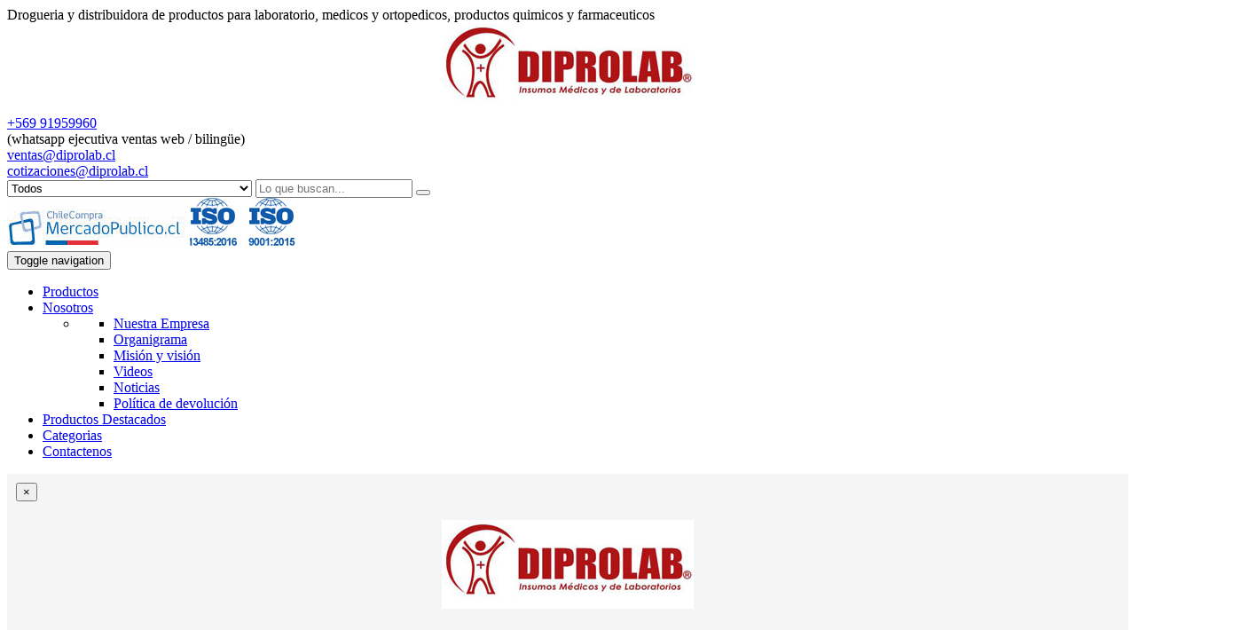

--- FILE ---
content_type: text/html; charset=utf-8
request_url: https://www.diprolab.cl/Producto_Det_CORRECTOR_DE_JUANETE__S05__-13703.aspx
body_size: 39988
content:


<!DOCTYPE html>

<html>
<head><meta name="viewport" content="width=device-width, initial-scale=1" />
    <!-- Bootstrap Core CSS -->
    <link rel="stylesheet" href="assets2020/css/bootstrap.min.css" />

    <!-- Customizable CSS -->
    <link rel="stylesheet" href="assets2020/css/main.min.css" /><link rel="stylesheet" href="assets2020/css/blue.min.css" /><link rel="stylesheet" href="assets2020/css/owl.carousel.css" /><link rel="stylesheet" href="assets2020/css/owl.transitions.css" /><link rel="stylesheet" href="assets2020/css/animate.min.css" /><link rel="stylesheet" href="assets2020/css/rateit.css" /><link rel="stylesheet" href="assets2020/css/bootstrap-select.min.css" /><link rel="stylesheet" href="assets2020/css/bootstrap-select.min.css" />

    <!-- Icons/Glyphs -->
    <link rel="stylesheet" href="assets2020/css/font-awesome.css" /><link rel="stylesheet" href="assets2020/css/simple-line-icons.css" /><link rel="stylesheet" href="assets2020/css/Diprolab2020.min.css" /><link rel="shortcut icon" href="images2020/favicon.ico" type="image/x-icon" /><link rel="apple-touch-icon" href="images2020/apple-touch-icon.png" /><link rel="apple-touch-icon" sizes="57x57" href="images2020/apple-touch-icon-57x57.png" /><link rel="apple-touch-icon" sizes="72x72" href="images2020/apple-touch-icon-72x72.png" /><link rel="apple-touch-icon" sizes="76x76" href="images2020/apple-touch-icon-76x76.png" /><link rel="apple-touch-icon" sizes="114x114" href="images2020/apple-touch-icon-114x114.png" /><link rel="apple-touch-icon" sizes="120x120" href="images2020/apple-touch-icon-120x120.png" /><link rel="apple-touch-icon" sizes="144x144" href="images2020/apple-touch-icon-144x144.png" /><link rel="apple-touch-icon" sizes="152x152" href="images2020/apple-touch-icon-152x152.png" /><link rel="apple-touch-icon" sizes="180x180" href="images2020/apple-touch-icon-180x180.png" />
    <!-- Fonts -->
    <link href="https://fonts.googleapis.com/css?family=Roboto:300,400,500,700" rel="stylesheet" type="text/css" /><link href="https://fonts.googleapis.com/css?family=Open+Sans:400,300,400italic,600,600italic,700,700italic,800" rel="stylesheet" type="text/css" /><link href="https://fonts.googleapis.com/css?family=Montserrat:400,700" rel="stylesheet" type="text/css" />
	<link rel="canonical" href="https://www.diprolab.cl/Venta_-corrector_de_juanete_s05-13703.aspx" />
	   <link href="assets2020/css/pinchzoomer.min.css" rel="stylesheet">


<!-- Google tag (gtag.js) -->
<script async src="https://www.googletagmanager.com/gtag/js?id=AW-10901079748"></script>
<script>
  window.dataLayer = window.dataLayer || [];
  function gtag(){dataLayer.push(arguments);}
  gtag('js', new Date());

  gtag('config', 'AW-10901079748');
</script>

<meta name="description" content="CORRECTOR DE JUANETE (FÉRULA NOCTURNA DE JUANETE ) TALLA S-M-L" /><meta name="title" content="Venta y distribución de Corrector de juanete (s05) " /><meta name="keywords" content="Diprolab:  Chile, Artículos para Laboratorio, Médicos y Ortopédicos,CORRECTOR DE JUANETE (S05) ,CORRECTORES ,ARTICULOS ORTOPEDICOS DIPROLAB" /><meta name="robots" content="index, follow" /><meta name="language" content="es" /><meta name="author" content="Corobori Creación Web Desde 1997" /><title>
	Venta y distribución de Corrector de juanete (s05) 
</title><meta property="og:title" content="Venta y distribución de Corrector de juanete (s05) " /><meta property="og:url" content="https://www.diprolab.cl/Producto_Detalles_2020.aspx?P_Id=13703" /><meta property="og:description" content="CORRECTOR DE JUANETE (FÉRULA NOCTURNA DE JUANETE ) TALLA S-M-L" /><meta property="og:site_name" content="Diprolab" /><meta property="og:type" content="website" /><meta property="og:image" content="https://www.diprolab.cl/Docs/Productos/MProducto_276024446819.png" /><meta property="og:image:width" content="0" /><meta property="og:image:height" content="0" /></head>
<body class="cnt-home">
    <form method="post" action="./Producto_Det_CORRECTOR_DE_JUANETE__S05__-13703.aspx?P_Id=13703" id="form1">
<div class="aspNetHidden">
<input type="hidden" name="__EVENTTARGET" id="__EVENTTARGET" value="" />
<input type="hidden" name="__EVENTARGUMENT" id="__EVENTARGUMENT" value="" />
<input type="hidden" name="__VIEWSTATE" id="__VIEWSTATE" value="OA/LayB08FsUln7+Psm4uF4QSO+jaLmzl605G8oJM80W066+q5jbNL5l/iWew1oTqR6+0LfXo9Zy4x5NOBoc5zuQX0YTmd6Mh0HIRinKjpx7r2EDOOT0sANkNK4s3mAdbpE6zzD+zWTfE6VTPujW1OY/3SiP6egafgUa8/gC/27y7P0RbSEGX/CA2h96Sc4/KQ70qTLsWuGDhdkjbsM3QKUsZrV2Z/JC0d2g5NGi8vPARwqjM3heFZ8micn7URz0lhOz0p2K1nI/d0ES4A/[base64]/fJ/sps1ddQg3vZfC8yLB0/hWZQN3mezdv83rCDwg8WCh/Rc6epjCzB3GKaxWEKJlKUXLlQFi8VDIOI3sY+RqhnGvdFjKz/BOR6d+NhZf+hD3EVIH2F6RSdafRnGEnqAKVWzq4F9Rl7Tq1nREp/x4awFvMNqHMOjPqaNKJUxXOyckjVhYxUiOI53WH03NxfG3nUv3Tt+JGvSL6VyyRsNB/z5+33uxst2eJHXn5pVWOAskfCfBhgBXu/e9na21UJ/9LVGdmDZxD7iH37aHDDqUxBa79vCQiuw+oVxtpX19gxysDbXovi6v8rscmTzFjkHyVJ7p0ApDJZE+wfoPQG0NiCS7fFrvOKrx6fAflSnsj04myL1JrJ/CTXC9EwpwJXjnEorSuZ88pFLwkenCEFX5o1lF/8kroM5mxcAuL43jNaK9hNnU3NP6WrJGIG3yzBhKevGiiOnPa6e68sSfY7LxaWv4ukbxZjqwNb/V7H+yfBYz2QZKY2Xl1W/Wib2iBs8AIcx2fhwiXfsHUJrjgEDWT4c4orjPFxgFBNQJg1RYUXwcpNpFBAIj0poO9wBWblVIZHq07IoZn5waiuYcwUKMQS8gZIZ5eyH5wka4QxG/yqwaJ67ige61ToLikgVB3yvUUfKx2doQ2PHuTCQm8zcy6tkUY0+s4UZmlhaC/x0HqGh7AEYBiOZW/Y0lidQt3P9I3hstxATixTb22Wl9DdgbpP6B/G7NzAd6puxohLhKz6a6JyIG19kgGigHTcLu6FJmvgQgHQiiIcODit/QWQoZKSxW3PbHU9dCQ9MU+ca1ynKJyUjPYvnPRQSVn2rMotVUx3gZqKfl1zfNuLc5yu4GgryWgw1cZpsRoXHM+S6FOWGSesgorKa3o1SN1z1GYKrnx3YZfyHd/fOmEiMCNt+nviB6nFZD4UREQffjrETqVb39VHZ03rGduzMF+amOHXhg30SL3AN02d4raVqI7xP3FawChszCFrh6WWYrwcmEqmVkl0HmenwxAklAPomSLH+1160YhGDYwmqY3vjMJAa8ruaZPR/fXYMLm4OPenWzNQBQNpW6jcrvaO2+w6NksrGSamhiZZ+GOTJPaiZSw+hD4BbN2OQVwBXVR/c2XBE//odRAEDsAwz4dRknsY7vHRDIv1BgiqZjgGM/szi7IRyOjwrYkcNYmcZvcs0lTQmfXZiVF/vj5clkH/i/gl2f5rzMtH5EHDtuMPC7hNvhW37S9KVHJgosag5SXmCtJSXFZF3Qw4r6xtT1QWgSHCb/pNrQmPNHN++BDu2bwbVY261nH5CPjGyecfthP7ERdo5KzyGr0DyrSJDEm7WOKz1UNhkwStjBsZF7ggYMEZ8CYO/F9M80bLja1cvYa+Ra5B7vAfCDiKGKczT5pI74VNODXu1R4lNnz1mmr89Hd+mDqbWDYPwlKd1IiCXrvL5b1nk9T+lr9Wf7H0GeZab7/gSkdf/XQ2jDCGEz4lB2LaPTXWPh9kaFBYaPyrsq2vfipL78oNZISqfWhpBhfAt84qzkU9d6I+2KBJAb+S84GN2Oplw4GYZwyyKaQ8HOAg72zsURn6kocrexErX2ZjNOQJCjlMwjsLCY4aBL/EhvhyqTjN6NWLfjulSPMIEcutR2AOMX917Sd1uLl86PGoPvErvWb8z6JbjFFAnx+ycU1H/sz+dFJA7Fu7qWv6G3IbC2zdzgRTFEcumwyXibKxxK4lj7svAg6MdEV7Bn5vYaz0AqSLJ/Kof2n6PdtMYSbyhMQH9rw3+YwYG0wKpiwcWOXLdNPNkErnyYasr84t6onX4gvMhr1yxn/PDEy+bd1DjSfzf2CucJHiSTsfrGXIi805getj+2S7IL7rY0wEiJKrG3zr/7x0acR9j/qPIN8zj3gJdQ+o8PDgbRbpoH6E2XcKHaPNKsr0yac7MD0ZNErT9MPkRq1Vr56+Ny+kS3wRbSk1rFrJiArgNwDsF7rOiQx2QnZhZdREN6Rhddni2cAYXuEjOZNe7A1bByWQBymmtRN/[base64]/7ipEE+VMkCo1vuohypeBGHYax1O6QMBXdr/SlenwU1CNEkWnqyoiU62YfSSFpvwTuFR7f+Vzjyu6Nb1tbam3+FQZMM6nwx5K4egZF2eB9VX+ottJiuyCrLD+EtCLmtBOm7UcmPa6JMJJ97s/ECj+TDzTAWFxEeEgXWxwfnsgjIPtCHr+9OSjxODc+f74JJbfNDyklEKDCjVpWlej3S5q6Hs1E0GXQIqyFR0LzI09QsszMoqfKcXdqQ/uc8xRbC8l1qCzYxMe/NYj+XSU0Gsxh6o5KHshLRSzQjT/pCXQmEfGRAhskv98yFaJ/hCqbE1MAsMiO4phryQ6D77mft9tOVoJbsHJ8s92TIw5HjLxX2iz43UABDYU/VSJf2weW8Meo2cZbeFehUV1tD24a/bz9FG4Eu5xFDDM4CxJi/c2IYHVaISkDy38VqtzcnAdQQQrSCs9uOdtCvqFSGvmyzNJmgqcBN6CPdU7uemNG0yBkrAnpdHcstGklrDixRSHnXysKXHClXzU5WoLHLL+rcPE/[base64]/v0p9IOCdNY4gguvNXequMnCa6uHihxFvd2777sVX6R/fIYz/l2IpLCnTOIarZH1jYmzLve1zCNAgiw5fFRH60tuEBm/G25qA70bKE1sS6ZKC2RncjsUM/7FJnL8L+QMWouA7I0qeSKWyx6vcQ0BvzniwY3jwWiZrFwkPXmm4rIFQ6Imxq5xG0hdQOahNEmEBFgo1hS5J3q3HUsx7FatpyD4tsjD9foW3hCC8gg3rjsgvBENEwWD7pqZ1X4r/A0ErW+gRC9XF9PeTPZ6LQe2MrDlHWNhyRonL/qyCV98rQeUFzchBEdiHV1/LdGAua0D7fApfswnmQPGNmcFvhPfh+qiXVjxIHOz63uJbH3xhGfu1kjEa4RaLReSBJgXnjEi0G0xo98ituk+5dnk2W8lwvj4hmSoFFubjAC3HgWtpQ9c3NE1ffOslakQbNFe43Rgf86Nbx8pPLF61zBbLinswiOrQq4WT1+HusrEP80RrJCmytMvhcPzSYgAUi/2GTzUyWL5oZfE5E2YGKNF7N6MbRsbaSympmgIn9LsLUmgX4B0IGkp4D/Aond0idoaR7PeKXwIacb8XWpSer1iEvKHN2H+eVQc8pt4c5UguAhmTcA0slRrxhdfBfebCeNT4jYG0g8Xi91Wxvzg6q3GkMoAj46EodhDjhruMoJqvzXKJoTo5QJd44MWv/QwRWYRJkc7b7CZP5F3WPylAocSQjyQPeLWbMyY9V/VXwSDOuFlRfAgoK9IjSlGmPs70iZ8biC4cKs2wbHybOD9+VWjhIHHeoDG8M4q1LT6afTvA0JZTf94DgwATttoBNOlTlIzdZsHBBgHDMopRgyi8n3oO7Yp9hj9y1CAz5SBW9mDSnjRmddNga0IlnESPqa+kHRdJNKXSzjr8i620rtw7NQJ2+deOm1VP6zpAo0AhTosld/BbP318/dLcpqclLJpXx314uGFkTxT6Kmz5kO2b4SU6wuHCSa+K9w3Qvkx/G4u3ZhI7X66lm16Cdxz1mi9qa6Bmt9q8CFNy/+/IX8csFQh+27pvJlzG6ehglT5ETd3FNT4v0X5+CrSy7a8TxZ/aH42O3i9cqwJ/bQ5uu9v4LgaOaUce9nfRX3GiACt1NEoD+xNJ4KML1PBv+PnIvFCj5LYSU2MKWOe+ssGFJ0OUISsxfEAVKLQ3bjxgAzAdP+JAaxksDaweDCYLfTy48zsId/qfjQm8V+C1gi+Twq+yD/K5ObtrXZwqRyJtCUQne85ixD+73vFBznVJWVn74aDov2/8LHIGL+2BDlDmMG7PVi5aR/mpRlbg7892Gmk/oimEFfqXpcxbmUSQlzbVOrqOmkKqZvnVjVDtdpmQDgN4nJoSjyq4ph7SCeGjB6SngTPqFvGAVGGbSef/9BijWLn2BX0KSe4PvJ3wsAHsObDWHgiB4ZKpeZ3c9gdcvRGjA2DM6q951NTp+Rd7BpK+Kbk2P+e4YI16kueSYzpDzGgyHndfINGYGtqkZp8X0R4FEFyBcTE8JURJh818rkb6tbYh1V1/hPNEPTuzOdJdb5XEMNx+SryImoxFl0eD2o6hQ7tPvN4jU/OEh+7apwwd5n+COtoXtXD1GXHs1O5tOF8TQwY9k5rPNfzSwk59/memngD0r3UHjbvKi5Qr89zQq4G+V8oxY7on55BXAZ+jiS9IJGE4r6qF3rHgkUR0nniWs+/egATNeNAdw69GbgwfnTpvNZBqagGF/72hvblcuv0Bc2xXLahVI/Vz47tdNCyfnuwLdEc1PwQnUSX6Wftnw24sFO3lG+Vj2u+coHvidIOvZ8TU9tPHjm+G8qfwiNljgWEXZHH01AvjiygcfnGsUws7nU9p9PNOc8YYQoPbUVyuIiO4CZ4YB2CbTk4Vuylwl4LHTAnbTpS8vINxLlnOZqKSFiT0yz2PpjO/369Km9J1APIfEyZ3Cu5cvh/ZcP3ePyBFe3UDbKeC/cgKmegAiEB2iiI2U4H6S77OJ7u9gpTkhmaEwPZzYn6pqb3KZRNQ1JeEn2wqjvjcP8svvn0USzI61JNhpD+DCPogOjR9rDg9uA/MfKTKpWQD20/vHZLHI/s392beY2tNAxq2ItJwqDJ2OQz6Duiy30tRgXE/xnInkFCXtJ+aZonh0k/Z0iUEcrLfbCULIYB9Q/CaxDvWz5101J3kOVI5KoNmziGv2k9vwSbbvkxyBhItmlv5ELtNqVEO0/QeizXxpTengZtP5tXogKsKflUaN14MbpAfSRnDGntVjV9sDLk1gUWCvsqpJZQurHSv0KhZN0HWmzjscOO7KIlSSCQLt6B51OQUtjm6LnL9G2AGoPXJfhXSD5bqaQQBAu782pva1PoJ5Etst1oq9Iv4Iq8gcT8w3fA+aM+VFT5XjiDTzlEuHs+E/cFBg4Z+DK5eza2q8WuiOIylPlcv9hd4kJAjYn9prKmQFGFlXJOqygC6sz5h9xhu0MTRfCWQLVDplyqF7+TGui1BZq8inW4uOFGXLvogqrYFgkb5t0uS4izo7gI6Rhe4d9M57vCUKyiXPOD4FFctjBEB3FPLb8TKb/Ys8IKz+jmmypS37TujwYzy2P++YxptqsJvn6OcwCET2HHizJz/kBXRGOxpenTmvO0S0l1Gj2EsyiWgSGm/DPsQoFFPGK7bhESwbSjZBsJAlZi8qgOYkZ2M0MH60YeFKqkmS3T23MVOUgBvagpoQQxTOkACBTG9lcy3nR042iFy9dSQBMXsEnYatGUX7qGkrATJvVqBzkGqpPTRGPsb2YZ1o9k75WwQf8eap3k1/3DfT1KkgkH7iRdGNVeY46yk/ZWDeKVvgn5VSvwvGpC51fBb79xjLh6WTVaOG2rgV93ZKUie4PSjC5x0Cyi7TW/VmC8xuZ/zY/+cwmA2Fp292kgo8P+kGvG3bU6nfChWi1MpRHcdAK2P/[base64]/wZM937tTLjOKOqC7e3r/eo4PKVE4A0x9rDjxq+3UP/wg7QZIaZVBKJ0Lb/FSwpLOBQHAykeZfUDHtkr3ZBONUu16lDkuKGbExo7WjpS5skFLaDy49RUKd15CoIKMoDEFCHIzmALi2C2nQzNshQ5xCDe6HuL5/XOGcve7QsxgAa5z5Avk29bvzvVj0qFnWYpne9+oFn8IVAo/5MHUffrzmx2jAV9952xyXhkk9HpBBlB1TtuTiFtV35bIapgTuiFtFYbkc4+41H0/DD8vJ0eXJdz+AG9V2qZ2jDfTQt8nPtBl6SYyf59q7/x0vpd2oaPCRXBzuTjdogjYtYZQf8qwj1toAunxI/152H5/JXb6SbRTNurFDlpcGD3Dp/ajGH/I5Q2KwG1b9+KvyotdTebEM1OmNOIZ5/5TshqGE3UD85NHlZi5ZcQjpMbFnLZ+HkVngPbXvYRVecIIQndjd4mO6fs5Yo5eSzSxUhFxTUQ38lNuOtLWgRi0GoK5In2RuwRgB4txOkltdjd+ISm5wZiNcU1PeYjBghwbO63HyAIVYtfwnwJXt9in3cGGlm2L84k/aFR17Vx+JqWpq8BSwAC0ghDlgnHPTcDQIyLLZST2UeP8msvtxjU8v9mEkF1wL6uMh1+jK6oXyCz+MEMJh6ibxjnsHdt6mXKaVXLeqbZktEiA9YbgK9Xt/CTQseOknXbugAxleeC0w0/3Ifx9CGI1+RqW/xvYqmmYohyNXPMtGFUZbvR6ykm+Osv9ssmYVTF7+45qg0qLqLovYAkYE+ur4ZnQ5kV04sH8ZMrh2/8gDlSyXTWENNb16FyysAfzTx0GMI7yWItPWLZH+ezdE1mGW+o09+RhjKdzyKK3UAG9ZGqNQY1ln4gWwWXnUrxHA+phPB0NRpZg5AM+57KWHumOI1cpErFO8B7Ioo594C0QrCs893ib3k9ZIK7fJ5HQqYlfxfDyGa4PHqYSsl/CjqUCgv+dqj7lunf1o5T+Qh3WJVfY3Ti7IUXZVU4tWY3M0eC+gnaYOsZtWrbaCm6PaP/bQ47hL1ILdGtRnyQtir8iOSKV7MckCBkbtSbzgd/V2HtRXxSOozNohjBBRWvjlpddsJ0TliXeno10XEJ9fxL/O9OOEqmuv/vBRcHqhktLHOxwq83M8ehD/kosxdJqBIaD27qWGMYnhVsrLz7yhivAoj9R5+sXNFOjaLjTMjuBmMRPr3GyYlw7Iek0MyNg38G9Bcc6fEAEpSHiisO9ooXtZfbYr2FZzNKhoSEIEgvwVkEhuSzns8Hxk+zchHXQfmHilt/xqFrc3dG0tCViJi5PxursNEwBDugPQfWGw8megjIzMrbAEiUZVWoprdGLJ5zwdiGN408AftyHeQQytgnDnDMSoccYICOOOSJogtviSCBM6mJqLV5y5SCzwQKu1BJV28VeqQqw2uSu150q" />
</div>

<script type="text/javascript">
//<![CDATA[
var theForm = document.forms['form1'];
if (!theForm) {
    theForm = document.form1;
}
function __doPostBack(eventTarget, eventArgument) {
    if (!theForm.onsubmit || (theForm.onsubmit() != false)) {
        theForm.__EVENTTARGET.value = eventTarget;
        theForm.__EVENTARGUMENT.value = eventArgument;
        theForm.submit();
    }
}
//]]>
</script>


<div class="aspNetHidden">

	<input type="hidden" name="__VIEWSTATEGENERATOR" id="__VIEWSTATEGENERATOR" value="0034EEEC" />
	<input type="hidden" name="__EVENTVALIDATION" id="__EVENTVALIDATION" value="3+mKuUG0Lbmq5k9NCehzEePbQY47IFGVh9Le6XicI8e3UcquYwddrrgF+79X9/t6Pkp9xKnoyVYB2MOH85mdPN2GMxLYYtmmn4XzTQBdeQn2BhgSNqOebGcZySA7eh0+L2a+XxLlVG83k17uIMXGzpURU9ix4Z9bWLhYsDt8eW/h39Dl2VRnjNJLURPSc7pkoWZSUB6U3Glqw2tt/gW+pM9W85bhWZ2OAG5f26Tcu/IZROztJGVszNxwZKt6uJO0LdWOBHYnWunIE+gJB+sslRyALhL7j0C31QV1qfB+u5vibLdOcce9FpdYWLtraflX+i8OWo3O4qHDhBhgIagHCLfB9iPNnzBc5XkFGVy0CPo+gtLaVF69taF137KNbPeB5vwgcwyNMSWvwHTuRnSVsI28Oi/Okmsza96OJN8mbNU4bhPvH5XizNjU4RHR/us0nePhGaakWBuRlCtNg+0u5Ryb2geKhgl4Mn7j4oY6zNtJ+0+FYBcUkzyDSX60g96K8+mu3GY4NOeaj5+pJxY69/VUqcMSJP+3M8lYe5CWq0zgZ1GKm/0vWh16g92moshykwWOftGdJvdMZpu5+dspAG9oVIVK80s8F1u6ZXW2Wn3iVKSaZ285/wNi+TdhzGT8CmznpfnU1ZwlRYmY1Trag6EaEeEmkCws+purKR7cXztulWer4amOc66YtJgtSfq6N6nR1eZhXn1rPkpBk7aPJ9kC4KHv1JFNtYUqjTERuKJbdnq8J35DZhcrRax6CEYpLdPtN6D/XYrWErVR83N9IA8+wrCQjfURrxKCY4L3RdbUW1yCgMmK3py3YwZPuETceQkFVzSFUhpufkUGu5MUUVnyVDw=" />
</div>
        <header class="header-style-1"> 
  
  <!-- ============================================== TOP MENU ============================================== -->
  <div class="top-bar animate-dropdown">
    <div class="container">
        <div class="row">
        <div class="col-xs-12 col-sm-12 titulo "> 
            Drogueria y distribuidora de productos para laboratorio, medicos y ortopedicos, productos quimicos y farmaceuticos
        </div>
        </div>
    </div>
    <!-- /.container --> 
  </div>
  <!-- /.header-top --> 
  <!-- ============================================== TOP MENU : END ============================================== -->
  <div class="main-header">
    <div class="container">
      <div class="row">
        <div class="col-xs-12 col-sm-12 col-md-3 logo-holder"> 
         
          <div class="logo" style="text-align:center"> <a href="Default.aspx"> <img src="images2020/picLogoDiprolab2024.png" alt="Diprolab" class="logo"> </a> </div>
           </div>
      
        
        <div class="col-xs-12 col-sm-12 col-md-7 top-search-holder"> 
          <!-- /.contact-row --> 
          <div class="contact-row">
                            <div class="phone inline">
                                <i class="fa fa-whatsapp"></i> <span class="le-color"><a href="https://wa.link/tjpsi7">+569 91959960</a><br />(whatsapp ejecutiva ventas web / bilingüe)</span>
                            </div>
                            <div class="contact inline">
                                <i class="fa fa-envelope"></i> <span class="le-color"><a  href='&#109;&#97;&#105;&#108;&#116;&#111;&#58;&#118;&#101;&#110;&#116;&#97;&#115;&#64;&#100;&#105;&#112;&#114;&#111;&#108;&#97;&#98;&#46;&#99;&#108;'>&#118;&#101;&#110;&#116;&#97;&#115;&#64;&#100;&#105;&#112;&#114;&#111;&#108;&#97;&#98;&#46;&#99;&#108;</a><br /><a  class="email" href='mailto&#58;cot%69z&#97;c%69o&#110;&#37;&#54;&#53;s&#64;%64&#105;p%&#55;2ol%&#54;&#49;b&#46;c%6C'>&#99;&#111;tizaciones&#64;diprola&#98;&#46;cl</a></span>
                            </div>
                        </div>
        
          <div class="search-area">

              <div class="control-group">
                  <select name="ctl00$ddSearch" id="ddSearch" class="categories-filter animate-dropdown">
	<option value="0">Todos</option>
	<option value="0">Todos</option>
	<option value="Gr_45">Ap&#243;sitos  de curaci&#243;n hidrocoloide</option>
	<option value="Gr_13">Art&#237;culos de aseo </option>
	<option value="Gr_7">Art&#237;culos de kinesiologia </option>
	<option value="Gr_1">Articulos de laboratorio</option>
	<option value="Gr_46">Art&#237;culos de piscina </option>
	<option value="Gr_41">Art&#237;culos de rescate y botiqu&#237;n</option>
	<option value="Gr_42">Art&#237;culos deportivos</option>
	<option value="Gr_5">Art&#237;culos ortopedicos</option>
	<option value="Gr_26">Art&#237;culos para bebe</option>
	<option value="Gr_10">Hidrocoloide y colostomia  </option>
	<option value="Gr_3">Instrumental quirurgico</option>
	<option value="Gr_32">Instrumentos de medici&#243;n</option>
	<option value="Gr_44">Insumos de esterilizaci&#243;n</option>
	<option value="Gr_16">Insumos de ginecolog&#237;a y citologia</option>
	<option value="Gr_43">Insumos para toma de muestras</option>
	<option value="Gr_4">Insumos y equipos m&#233;dicos</option>
	<option value="Gr_33">Materiales protecci&#243;n desechable</option>
	<option value="Gr_34">Mobiliario cl&#237;nico</option>
	<option value="Gr_38">Modelos anatomicos</option>
	<option value="Gr_8">Oxigenoterapia</option>
	<option value="Gr_48">Pa&#241;ales para adultos</option>
	<option value="Gr_11">Papeler&#237;a y dispensadores</option>
	<option value="Gr_18">Papeles clinicos y de laboratorio</option>
	<option value="Gr_6">Productos qu&#237;micos, soluciones y reactivos</option>
	<option value="Gr_24">Protectores solares</option>
	<option value="Gr_50">Reactivos grado tecnico</option>
	<option value="Gr_49">Reactivos y soluciones</option>
	<option value="Gr_2">Ropa quir&#250;rgica y colchones</option>
	<option value="Gr_14">Soluciones, sueros y materias primas</option>
	<option value="Gr_51">Solventes </option>
	<option value="Gr_9">Suturas</option>
	<option value="Gr_17">Test pack r&#225;pidos</option>

</select>
              
                <input name="ctl00$txtBuscar" type="text" id="txtBuscar" class="search-field" placeholder="Lo que buscan..." />
              <button onclick="if (typeof(Page_ClientValidate) == 'function') Page_ClientValidate(''); __doPostBack('ctl00$btnBuscarProducto','')" id="btnBuscarProducto" class="search-button">
    <i class="icon-camera-retro"></i> 
</button>
               </div>
          </div>
          </div>
      
        
        <div class="col-xs-12 col-sm-12 col-md-2 animate-dropdown top-cart-row"> 
         
          <div id="etico" style="margin:0 auto" >
            <img src="Images2020/picMercadoPublico.jpg" />  <img src="images2020/picISO.jpg" />
           </div>
          <div class="dropdown dropdown-cart" id="carrito" style="display:none"> <a href="#" class="dropdown-toggle lnk-cart" data-toggle="dropdown">
            <div class="items-cart-inner">
              <div class="basket" id="basket"></div>
              <div class="total-price-basket"> <span class="lbl"></span> <span class="total-price"> <span  id="divPrecio" class="value"></span> </span> </div>
            </div>
            </a>
            <ul class="dropdown-menu">
              <li>
              <div class="grid" id="divPucharse"></div>
               
                <div class="clearfix"></div> 
                <hr>
                <div class="clearfix cart-total">
                  <div class="pull-right">  </div>
                  <div class="clearfix"></div>
                  <a href="#" onclick="javascript:window.location.href='Carrito_Resumen.aspx';" class="btn btn-upper btn-primary btn-block m-t-20">Ir a carrito</a> </div>
                
                
              </li>
            </ul>
            
          </div>
          </div>
       
      </div>

      
    </div>

    
  </div>
  <div class="header-nav animate-dropdown">
    <div class="container">
        <div class=navwrap>
      <div class="yamm navbar navbar-default" role="navigation">
        <div class="navbar-header">
       <button data-target="#mc-horizontal-menu-collapse" data-toggle="collapse" class="navbar-toggle collapsed" type="button"> 
       <span class="sr-only">Toggle navigation</span> <span class="icon-bar"></span> <span class="icon-bar"></span> <span class="icon-bar"></span> </button>
        </div>
        <div class="nav-bg-class">
          <div class="navbar-collapse collapse" id="mc-horizontal-menu-collapse">
            <div class="nav-outer">
                <ul class="nav navbar-nav "><li   class="dropdown  "  ><a class="dropdown-toggle unalinea " href="Default.aspx">Productos</a></li> <li   class="dropdown  "  > <a href="Default.aspx" data-hover="dropdown" class="dropdown-toggle unalinea" data-toggle="dropdown">Nosotros</a> <ul class="dropdown-menu pages"><li><div class="yamm-content"><div class="row"> <div class="col-xs-12 col-menu"><ul class="links"><li><a href="NuestraEmpresa2020.aspx">Nuestra Empresa</a></li><li><a href="Organigrama.aspx">Organigrama</a></li><li><a href="MisionVision.aspx">Misión y visión</a></li><li><a href="Videos2020.aspx">Videos</a></li><li><a href="Noticias2020.aspx">Noticias</a></li><li><a href="PoliticaDevolucion.aspx">Política de devolución</a></li></ul></div></div></div></li></ul></li><li   class="dropdown  "  ><a class="dropdown-toggle  unalinea " href="Productos_Listado_2020.aspx?P_Oferta=3">Productos Destacados</a></li><li   class="dropdown "  ><a class="dropdown-toggle unalinea " href="Categorias.aspx">Categorias</a></li><li   class="dropdown "  ><a class="dropdown-toggle unalinea " href="Contacto2020.aspx">Contactenos</a></li></ul>
              <div class="clearfix"></div>
            </div>
          </div>
          
        </div>
      </div>
    </div>
     </div>
  </div>
 
</header>
        <div id="content"> 
            
	            <div class="modal fade" tabindex="-1" role="dialog" id="divConfimar">
        <div class="modal-dialog" role="document" >
        <div class="modal-content" style="background-color:#f5f5f5; padding: 10px;">
        <div class="modal-header" style="padding: 0px;">
        <button type="button" class="close" data-dismiss="modal" aria-label="Close"><span aria-hidden="true">&times;</span></button>
        <h4 class="modal-title" style="text-align: center;"><img src="images2020/picLogoDiprolab2024.png" alt="logo Diprolab" /></h4>
        </div>
        <div class="modal-body"  style="padding: 0px; color: black; text-align:center;">
        <div id="divTexto">...</div>

        </div>
        <div class="modal-footer" style="padding: 5px 0px; text-align:center; margin-top:5px;">
        <button id="bntCancelar" type="button" class="btn btn-danger"  data-dismiss="modal" style="margin-bottom:0px;"                                         >Agregar</button>
        <button id="bntSeguir"   type="button" class="btn btn-success"                                                 onclick="javascript:ProcesarCompra();"  >Pedir</button>
        </div>
        </div>
        </div>
        </div>
    <div class="breadcrumb">
	<div class="container">
		<div class="breadcrumb-inner">
			<ul class="list-inline list-unstyled">
				<li style="width:10%"><a href="Default.aspx">Entrada</a></li>
				Corrector de juanete (s05) 

			</ul>
		</div><!-- /.breadcrumb-inner -->
	</div><!-- /.container -->
</div><!-- /.breadcrumb -->
<div class="body-content outer-top-xs">
	<div class='container'>
		<div class='row single-product'>

			<div class='col-md-12' >
            <div class="detail-block">
				<div class="row  wow fadeInUp">
                
					<div class="col-xs-12 col-sm-6 col-md-5 gallery-holder">
					<div class="product-item-holder size-big single-product-gallery small-gallery">
					<div id="owl-single-product">
					<div class="single-product-gallery-item" id="slide1">
					<div class="zoomHolder" ><img data-src="docs/productos/MProducto_276024446819.png" data-elem="pinchzoomer"/></div>
					</div>
					</div>
					</div>
					</div> 			
					<div class='col-sm-6 col-md-7 product-info-block'>
						<div class="product-info">
							<h1 class="name">
                                <span itemprop="name" itemtype="http://schema.org/Offer">Corrector de juanete (s05) </span></h1>
							
			

							<div class="stock-container info-container m-t-10">
								<div class="row">
									<div class="col-sm-3">
										<div class="stock-box">
											<span class="label">Grupo :</span>
										</div>	
									</div>
									<div class="col-sm-9">
										<div class="stock-box">
											<span class="value">
                                                <a href="Producto_gr_2020_Articulos_ortopedicos-5.aspx">Artículos ortopedicos</a></span>
										</div>	
									</div>
								</div>
								<div class="row">
									<div class="col-sm-3">
										<div class="stock-box">
											<span class="label">Categoria :</span>
										</div>	
									</div>
									<div class="col-sm-9">
										<div class="stock-box">
											<span class="value">
                                                <a href="Producto_cat_2020_Articulos_ortopedicos_diprolab-149.aspx">Articulos ortopedicos diprolab</a></span>
										</div>	
									</div>
								</div>
								<div class="row">
									<div class="col-sm-3">
										<div class="stock-box">
											<span class="label">Sub Categoria :</span>
										</div>	
									</div>
									<div class="col-sm-9">
										<div class="stock-box">
											<span class="value">
                                                  <a href="Producto_sub_2020_Correctores_-867.aspx">Correctores </a></span>
										</div>	
									</div>
								</div>
								<div class="row">
									<div class="col-sm-3">
										<div class="stock-box">
											<span class="label">Marca :</span>
										</div>	
									</div>
									<div class="col-sm-9">
										<div class="stock-box">
											<span class="value">
                                                <div itemprop="manufacturer" itemscope itemtype="http://schema.org/Organization"><span itemprop="name">DIPROLAB</span></div></span>
										</div>	
									</div>
								</div>
							</div><!-- /.stock-container -->

							<div class="description-container m-t-20">
                                CORRECTOR DE JUANETE (FÉRULA NOCTURNA DE JUANETE ) TALLA S-M-L
							</div><!-- /.description-container -->

							<div class="price-container info-container m-t-20">
								<div class="row">
									

									<div class="col-sm-12">
										<div class="price-box">
											<div class="row">
												<div class="col-lg-6 col-sm-6  col-xs-6">
                                            <span class="price">$ 5.741</span>
													</div>
													<div class="col-lg-6 col-sm-6 col-xs-6">
											 
													</div>
												</div>
										</div>
									</div>

									<div class="col-sm-6">
										<div class="favorite-button m-t-10">
											
										</div>
									</div>

								</div><!-- /.row -->
							</div><!-- /.price-container -->

							<div class="quantity-container info-container">
								<div class="row">
									
									<div class="col-sm-2">
										<span class="label">Cantidad :</span>
									</div>
									
									<div class="col-sm-2">
                                         <input type='hidden' id='monto13703' group='agregar' value='5741' > <span><input maxlength='3' class='txtCantidad' type='textbox' id='cant13703' group='agregar' ></span>  <input maxlength='3' type='hidden' class='cboTalla' type='textbox' id='talla13703'  value='999999' >  <input maxlength='3' type='hidden' class='foto' type='textbox' id='foto13703'  value='Docs/Productos/MProducto_276024446819.png' >  <input maxlength='3' type='hidden' class='texto' type='textbox' id='texto13703'  value='CORRECTOR DE JUANETE (S05) ' > 
									</div>

									<div class="col-sm-7">
                                         <button class='btnAgregar' id='btn13703' type='button' style='margin-top:0px !important' onclick='Bnt_Click(13703);'>Agregar a carrito</button>
									</div>

									
								</div><!-- /.row -->
							</div><!-- /.quantity-container -->

							

							

							
						</div><!-- /.product-info -->
					</div><!-- /.col-sm-7 -->
				</div><!-- /.row -->
                </div>
				
				

<div id="ContentPlaceHolder1_pnSimilares">
			
<section class="section featured-product wow fadeInUp">
	<h3 class="section-title">Similares</h3>
	<div class="owl-carousel home-owl-similares upsell-product custom-carousel owl-theme outer-top-xs">
	    	
         <div class="item item-carousel">  <div class="products">  <div class="product">  <div class="product-image">  <div class="image"> <a href="Producto_Det_2020_CORRECTOR_POSTURAL_DE_HOMBRO__S04_-13700.aspx"><img class="imagenproducto" src="docs/productos/MProducto_276024620653.png" alt="Corrector postural de hombro (s04)"> </a>  </div></div>  <div class="product-info text-center">  <h3 class="name"><a href="Producto_Det_2020_CORRECTOR_POSTURAL_DE_HOMBRO__S04_-13700.aspx"><span id='tex13700'>CORRECTOR POSTURAL DE HOMBRO (S04)</span></a></h3>  <div class="product-price"> <span class="price"> $13.923  (con IVA incluido) </span>  </div>  <div class="description"><input type='hidden' id='monto13700' group='agregar' value='13923' > <span>Cantidad: <input maxlength='3' class='txtCantidad' type='textbox' id='cant13700' group='agregar' ></span>  <input maxlength='3' type='hidden' class='cboTalla' type='textbox' id='talla13700'  value='999999' >  <input maxlength='3' type='hidden' class='foto' type='textbox' id='foto13700'  value='docs/productos/MProducto_276024620653.png' >  <input maxlength='3' type='hidden' class='texto' type='textbox' id='texto13700'  value='CORRECTOR POSTURAL DE HOMBRO (S04)' >  <button class='btnAgregar' id='btn13700' type='button' onclick='Bnt_Click(13700);'>Agregar a carrito</button></div> </div>  </div>  </div>  </div> 

			</div><!-- /.home-owl-carousel -->
</section><!-- /.section -->

</div>	
			
			</div><!-- /.col -->
			<div class="clearfix"></div>
		</div><!-- /.row -->
	</div><!-- /.container -->
</div><!-- /.body-content -->
	<input type="hidden" name="ctl00$ContentPlaceHolder1$iP_Id" id="ContentPlaceHolder1_iP_Id" value="13703" />

        </div>
<footer id="footer" class="footer color-bg">
  <div class="footer-bottom">
    <div class="container">
      <div class="row">
        <div class="col-xs-12 col-sm-6 col-md-3">
          <div class="module-heading">
            <h4 class="module-title">INFORMACIONES</h4>
              
          </div>
          
          <address>
            <ul class="toggle-footer" style="">
              <li class="media">
                <div class="pull-left"> <span class="icon fa-stack fa-lg"> <i class="fa fa-map-marker fa-stack-1x fa-inverse"></i> </span> </div>
                <div class="media-body">
                  <p>Cruz 1126, Concepción, Chile</p>
                </div>
              </li>
                <li class="media">
                <div class="pull-left"> <span class="icon fa-stack fa-lg"> <i class="fa fa-clock-o fa-stack-1x fa-inverse"></i> </span> </div>
                <div class="media-body">
                  <p>Lunes a Viernes: 8h30 - 17h00</p>
                    <p>Sábado: 9h - 13h00</p>
                </div>
              </li>
              <li class="media">
                <div class="pull-left"> <span class="icon fa-stack fa-lg"> <i class="fa fa-mobile fa-stack-1x fa-inverse"></i> </span> </div>
                <div class="media-body">
                  <p>41 - 262 07 30<br />
                    41 - 262 07 37<br />
                    41 - 262 07 33<br />
                    41 - 262 07 34<br />
                    41 - 262 07 35<br />
                    41 - 262 07 36</p>
                </div>
              </li>
             
            </ul>
          </address>
          
        </div>
          <div class="col-xs-12 col-sm-6 col-md-3">
           <li class="media">
                <div class="pull-left"> <span class="icon fa-stack fa-lg"> <i class="fa fa-envelope fa-stack-1x fa-inverse"></i> </span> </div>
                <div class="media-body outer-top-xsm"> <p><a  href='&#109;&#97;&#105;&#108;&#116;&#111;&#58;&#118;&#101;&#110;&#116;&#97;&#115;&#64;&#100;&#105;&#112;&#114;&#111;&#108;&#97;&#98;&#46;&#99;&#108;'>&#118;&#101;&#110;&#116;&#97;&#115;&#64;&#100;&#105;&#112;&#114;&#111;&#108;&#97;&#98;&#46;&#99;&#108;</a><br /><a  class="email" href='mailto&#58;cot%69z&#97;c%69o&#110;&#37;&#54;&#53;s&#64;%64&#105;p%&#55;2ol%&#54;&#49;b&#46;c%6C'>&#99;&#111;tizaciones&#64;diprola&#98;&#46;cl</a></p> </div>
              </li>
                <li class="media">
                <div class="pull-left"> <span class="icon fa-stack fa-lg"> <i class="fa fa-whatsapp fa-stack-1x fa-inverse"></i> </span> </div>
                <div class="media-body outer-top-xsm"> 
                    <span class="whatsapp"><a href="https://wa.link/tjpsi7">+569 91959960</a> <span style="color:white"> (whatsapp ejecutiva ventas web / bilingüe)</span></span>
                    <span class="whatsapp"><a  target="_blank" href="https://wa.link/y369bl">+569 96394108 </a><span style="color:white"> (whatsapp ejecutiva 1 ventas oficina)</span></span>
                    <span class="whatsapp"><a  target="_blank" href="https://wa.link/3i61ap">+569 95333728 </a> <span style="color:white">(whatsapp ejecutiva 2 ventas oficina)</span></span>
               </div>
              </li>
          </div>
         
      
        <div class="col-xs-6 col-sm-6 col-md-3">
          <div class="module-heading">
            <h4 class="module-title">MENU</h4>
          </div>
    
          
          <div class="module-body">
            <ul class='list-unstyled'>         
                 <li  class="first"><a href="Default.aspx">Entrada</a></li>
                                    <li><a href="NuestraEmpresa2020.aspx">Nuestra Empresa</a></li>
                                    <li><a href="Organigrama.aspx">Organigrama</a></li>
                                    <li><a href="MisionVision.aspx">Misión y visión</a></li>
                                    <li><a href="Noticias2020.aspx">Noticias</a></li>
                                    <li><a href="Productos_Listado_2020.aspx?P_Oferta=3">Destacados</a></li>
                                    <li><a href="Marcas2020.aspx">Marcas</a></li>
                                    <li><a href="Noticias2020.aspx">Noticias</a></li>
                                    <li><a href="Videos2020.aspx">Videos</a></li>
                                    <li><a href="PoliticaDevolucion.aspx">Política de devolución</a></li>
                                    <li class="last"><a href="Contacto2020.aspx">Contacto</a></li>

               

            </ul>
          </div>
         
        </div>
      
        
      
        <!-- /.col -->
        
            <div class="col-xs-6 col-sm-6 col-md-3">
          <div class="module-heading">
            <h4 class="module-title">Enlaces</h4>
          </div>
          <!-- /.module-heading -->
          
          <div class="module-body">
            <ul class='list-unstyled'>
              <li class="first"><a target="_new" href="https://www.facebook.com/drogueriadiprolab"><i class="fa fa-facebook"></i> Facebook</a></li>
              <li><a target="_new" href="https://twitter.com/diprolabltda"><i class="fa fa-twitter"></i> Twitter</a></li>
              <li class=" last"><a  target="_new" href="https://www.youtube.com/channel/UCFq46u5i248XBh9aTnx4fHg"><i class="fa fa-youtube"></i> YouTube</a></li>
             
             
            </ul>
          </div>
          <!-- /.module-body --> 
        </div>
      </div>
    </div>
  </div>
  <div class="copyright-bar">
      <div class="container desde">
          <div class="col-xs-12 col-sm-12 ">
            <p>Diprolab: desde 1991 drogueria y distribuidora de productos para laboratorio, medicos y ortopedicos, productos quimicos y farmaceuticos<br /> ISO 13485:2016 (Dispositivos medicos) ISO 9001:2015</></p>
        </div>
    </div>
    <div class="container">
      <div class="col-xs-12 col-sm-6 no-padding copyright">
       Copyright © 2026 Diprolab
      </div>
      <div class="col-xs-12 col-sm-6 no-padding autor">
        Un trabajo de <a  target="_new" href="https://www.corobori.com">Corobori Creación Web</a>
        
      </div>
    </div>
  </div>
</footer>

<script src="assets2020/js/jquery-1.11.1.min.js"></script> 
<script src="assets2020/js/bootstrap.min.js"></script> 
<script src="assets2020/js/bootstrap-hover-dropdown.min.js"></script> 
<script src="assets2020/js/owl.carousel.min.js"></script> 
<script src="assets2020/js/countdown.js"></script> 
<script src="assets2020/js/echo.min.js"></script> 
<script src="assets2020/js/jquery.easing-1.3.min.js"></script> 
<script src="assets2020/js/bootstrap-slider.min.js"></script> 
<script src="assets2020/js/jquery.rateit.min.js"></script> 
<script src="assets2020/js/lightbox.min.js"></script> 
<script src="assets2020/js/bootstrap-select.min.js"></script> 
<script src="assets2020/js/wow.min.js"></script> 
<script src="assets2020/js/scripts.js"></script>
<div  style='position: fixed;bottom:10px; left:10px; z-index:99;'><a target='blank'  onclick="ga('send', {hitType: 'social',socialNetwork: 'Whatsapp',socialAction: 'compartir2',socialTarget: 'https://www.diprolab.cl/Producto_Detalles_2020.aspx?P_Id=13703'})" href='https://api.whatsapp.com/send?phone=56991959960&Text=Estoy interesado a este producto: CORRECTOR DE JUANETE (S05)  https://www.diprolab.cl/Producto_Detalles_2020.aspx?P_Id=13703'><img class='logoWhatsapp'  src='/images2020/whatsapp.svg'></img></a></div>
         
	<script src="assets2020/js/Item.js"></script>

    <script>var vCarrito = new Items("divPucharse");</script>
	 <script type="text/javascript" src="assets2020/js/PagingProducto2020.js"></script>
	<script src="assets2020/js/hammer.min.js" type="text/javascript"></script>
<script src="assets2020/js/TweenMax.min.js" type="text/javascript"></script>
<script src="assets2020/js/jquery.pinchzoomer.min.js" type="text/javascript"></script>           

    </form>
  <!--Start of Tawk.to Script-->
<script type="text/javascript">
    var Tawk_API = Tawk_API || {}, Tawk_LoadStart = new Date();
    (function () {
        var s1 = document.createElement("script"), s0 = document.getElementsByTagName("script")[0];
        s1.async = true;
        s1.src = 'https://embed.tawk.to/5eed07d89e5f69442290ef3d/default';
        s1.charset = 'UTF-8';
        s1.setAttribute('crossorigin', '*');
        s0.parentNode.insertBefore(s1, s0);
    })();
</script>
<!--End of Tawk.to Script-->
    <script>
        
        $('.dropdown').hover(function () {
            $(this).find('.dropdown-menu').stop(true, true).delay(1500).fadeIn(100);
        }, function () {
            $(this).find('.dropdown-menu').stop(true, true).delay(10).fadeOut(100);
        });
    </script>
  
</body>
</html>
